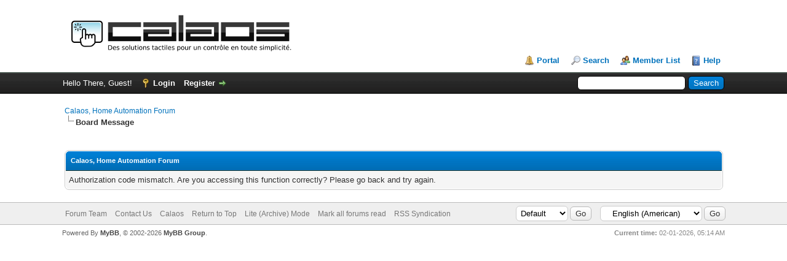

--- FILE ---
content_type: text/html; charset=UTF-8
request_url: https://calaos.fr/forum/ratethread.php?tid=312&rating=4&my_post_key=51173fa87f6be3adec06a2428762d53c
body_size: 3665
content:
<!DOCTYPE html PUBLIC "-//W3C//DTD XHTML 1.0 Transitional//EN" "http://www.w3.org/TR/xhtml1/DTD/xhtml1-transitional.dtd"><!-- start: error -->
<html xml:lang="en" lang="en" xmlns="http://www.w3.org/1999/xhtml">
<head>
<title>Calaos, Home Automation Forum</title>
<!-- start: headerinclude -->
<link rel="alternate" type="application/rss+xml" title="Latest Threads (RSS 2.0)" href="https://calaos.fr/forum/syndication.php" />
<link rel="alternate" type="application/atom+xml" title="Latest Threads (Atom 1.0)" href="https://calaos.fr/forum/syndication.php?type=atom1.0" />
<meta http-equiv="Content-Type" content="text/html; charset=UTF-8" />
<meta http-equiv="Content-Script-Type" content="text/javascript" />
<script type="text/javascript" src="https://calaos.fr/forum/jscripts/jquery.js?ver=1823"></script>
<script type="text/javascript" src="https://calaos.fr/forum/jscripts/jquery.plugins.min.js?ver=1821"></script>
<script type="text/javascript" src="https://calaos.fr/forum/jscripts/general.js?ver=1827"></script>

<link type="text/css" rel="stylesheet" href="https://calaos.fr/forum/cache/themes/theme1/global.css?t=1640769402" />
<link type="text/css" rel="stylesheet" href="https://calaos.fr/forum/cache/themes/theme1/css3.css?t=1640769402" />

<script type="text/javascript">
<!--
	lang.unknown_error = "An unknown error has occurred.";
	lang.confirm_title = "Please Confirm";
	lang.expcol_collapse = "[-]";
	lang.expcol_expand = "[+]";
	lang.select2_match = "One result is available, press enter to select it.";
	lang.select2_matches = "{1} results are available, use up and down arrow keys to navigate.";
	lang.select2_nomatches = "No matches found";
	lang.select2_inputtooshort_single = "Please enter one or more character";
	lang.select2_inputtooshort_plural = "Please enter {1} or more characters";
	lang.select2_inputtoolong_single = "Please delete one character";
	lang.select2_inputtoolong_plural = "Please delete {1} characters";
	lang.select2_selectiontoobig_single = "You can only select one item";
	lang.select2_selectiontoobig_plural = "You can only select {1} items";
	lang.select2_loadmore = "Loading more results&hellip;";
	lang.select2_searching = "Searching&hellip;";

	var templates = {
		modal: '<div class=\"modal\">\
	<div style=\"overflow-y: auto; max-height: 400px;\">\
		<table border=\"0\" cellspacing=\"0\" cellpadding=\"5\" class=\"tborder\">\
			<tr>\
				<td class=\"thead\"><strong>__title__</strong></td>\
			</tr>\
			<tr>\
				<td class=\"trow1\">__message__</td>\
			</tr>\
			<tr>\
				<td class=\"tfoot\">\
					<div style=\"text-align: center\" class=\"modal_buttons\">__buttons__</div>\
				</td>\
			</tr>\
		</table>\
	</div>\
</div>',
		modal_button: '<input type=\"submit\" class=\"button\" value=\"__title__\"/>&nbsp;'
	};

	var cookieDomain = ".calaos.fr";
	var cookiePath = "/forum/";
	var cookiePrefix = "";
	var cookieSecureFlag = "0";
	var deleteevent_confirm = "Are you sure you want to delete this event?";
	var removeattach_confirm = "Are you sure you want to remove the selected attachment from this post?";
	var loading_text = 'Loading. <br />Please Wait&hellip;';
	var saving_changes = 'Saving changes&hellip;';
	var use_xmlhttprequest = "1";
	var my_post_key = "c80559cd8a06f9e3e83da3f1318d8276";
	var rootpath = "https://calaos.fr/forum";
	var imagepath = "https://calaos.fr/forum/images";
  	var yes_confirm = "Yes";
	var no_confirm = "No";
	var MyBBEditor = null;
	var spinner_image = "https://calaos.fr/forum/images/spinner.gif";
	var spinner = "<img src='" + spinner_image +"' alt='' />";
	var modal_zindex = 9999;
// -->
</script>
<!-- end: headerinclude -->
</head>
<body>
<!-- start: header -->
<div id="container">
		<a name="top" id="top"></a>
		<div id="header">
			<div id="logo">
				<div class="wrapper">
					<a href="https://calaos.fr/forum/index.php"><img src="https://calaos.fr/forum/images/logo_calaos.png" alt="Calaos, Home Automation Forum" title="Calaos, Home Automation Forum" /></a>
					<ul class="menu top_links">
						<!-- start: header_menu_portal -->
<li><a href="https://calaos.fr/forum/portal.php" class="portal">Portal</a></li>
<!-- end: header_menu_portal -->
						<!-- start: header_menu_search -->
<li><a href="https://calaos.fr/forum/search.php" class="search">Search</a></li>
<!-- end: header_menu_search -->
						<!-- start: header_menu_memberlist -->
<li><a href="https://calaos.fr/forum/memberlist.php" class="memberlist">Member List</a></li>
<!-- end: header_menu_memberlist -->
						
						<li><a href="https://calaos.fr/forum/misc.php?action=help" class="help">Help</a></li>
					</ul>
				</div>
			</div>
			<div id="panel">
				<div class="upper">
					<div class="wrapper">
						<!-- start: header_quicksearch -->
						<form action="https://calaos.fr/forum/search.php">
						<fieldset id="search">
							<input name="keywords" type="text" class="textbox" />
							<input value="Search" type="submit" class="button" />
							<input type="hidden" name="action" value="do_search" />
							<input type="hidden" name="postthread" value="1" />
						</fieldset>
						</form>
<!-- end: header_quicksearch -->
						<!-- start: header_welcomeblock_guest -->
						<!-- Continuation of div(class="upper") as opened in the header template -->
						<span class="welcome">Hello There, Guest! <a href="https://calaos.fr/forum/member.php?action=login" onclick="$('#quick_login').modal({ fadeDuration: 250, keepelement: true, zIndex: (typeof modal_zindex !== 'undefined' ? modal_zindex : 9999) }); return false;" class="login">Login</a> <a href="https://calaos.fr/forum/member.php?action=register" class="register">Register</a></span>
					</div>
				</div>
				<div class="modal" id="quick_login" style="display: none;">
					<form method="post" action="https://calaos.fr/forum/member.php">
						<input name="action" type="hidden" value="do_login" />
						<input name="url" type="hidden" value="" />
						<input name="quick_login" type="hidden" value="1" />
						<input name="my_post_key" type="hidden" value="c80559cd8a06f9e3e83da3f1318d8276" />
						<table width="100%" cellspacing="0" cellpadding="5" border="0" class="tborder">
							<tr>
								<td class="thead" colspan="2"><strong>Login</strong></td>
							</tr>
							<!-- start: header_welcomeblock_guest_login_modal -->
<tr>
	<td class="trow1" width="25%"><strong>Username/Email:</strong></td>
	<td class="trow1"><input name="quick_username" id="quick_login_username" type="text" value="" class="textbox initial_focus" /></td>
</tr>
<tr>
	<td class="trow2"><strong>Password:</strong></td>
	<td class="trow2">
		<input name="quick_password" id="quick_login_password" type="password" value="" class="textbox" /><br />
		<a href="https://calaos.fr/forum/member.php?action=lostpw" class="lost_password">Lost Password?</a>
	</td>
</tr>
<tr>
	<td class="trow1">&nbsp;</td>
	<td class="trow1 remember_me">
		<input name="quick_remember" id="quick_login_remember" type="checkbox" value="yes" class="checkbox" checked="checked" />
		<label for="quick_login_remember">Remember me</label>
	</td>
</tr>
<tr>
	<td class="trow2" colspan="2">
		<div align="center"><input name="submit" type="submit" class="button" value="Login" /></div>
	</td>
</tr>
<!-- end: header_welcomeblock_guest_login_modal -->
						</table>
					</form>
				</div>
				<script type="text/javascript">
					$("#quick_login input[name='url']").val($(location).attr('href'));
				</script>
<!-- end: header_welcomeblock_guest -->
					<!-- </div> in header_welcomeblock_member and header_welcomeblock_guest -->
				<!-- </div> in header_welcomeblock_member and header_welcomeblock_guest -->
			</div>
		</div>
		<div id="content">
			<div class="wrapper">
				
				
				
				
				
				
				
				<!-- start: nav -->

<div class="navigation">
<!-- start: nav_bit -->
<a href="https://calaos.fr/forum/index.php">Calaos, Home Automation Forum</a>
<!-- end: nav_bit --><!-- start: nav_sep_active -->
<br /><img src="https://calaos.fr/forum/images/nav_bit.png" alt="" />
<!-- end: nav_sep_active --><!-- start: nav_bit_active -->
<span class="active">Board Message</span>
<!-- end: nav_bit_active -->
</div>
<!-- end: nav -->
				<br />
<!-- end: header -->
<br />
<table border="0" cellspacing="0" cellpadding="5" class="tborder">
<tr>
<td class="thead"><span class="smalltext"><strong>Calaos, Home Automation Forum</strong></span></td>
</tr>
<tr>
<td class="trow1">Authorization code mismatch. Are you accessing this function correctly? Please go back and try again.</td>
</tr>
</table>
<!-- start: footer -->

	</div>
</div>
<div id="footer">
	<div class="upper">
		<div class="wrapper">
			<!-- start: footer_languageselect -->
<div class="language">
<form method="POST" action="/forum/ratethread.php" id="lang_select">
	<input type="hidden" name="tid" value="312" />
<input type="hidden" name="rating" value="4" />
<input type="hidden" name="my_post_key" value="51173fa87f6be3adec06a2428762d53c" />

	<input type="hidden" name="my_post_key" value="c80559cd8a06f9e3e83da3f1318d8276" />
	<select name="language" onchange="MyBB.changeLanguage();">
		<optgroup label="Quick Language Select">
			<!-- start: footer_languageselect_option -->
<option value="english" selected="selected">&nbsp;&nbsp;&nbsp;English (American)</option>
<!-- end: footer_languageselect_option --><!-- start: footer_languageselect_option -->
<option value="french">&nbsp;&nbsp;&nbsp;French (Français)</option>
<!-- end: footer_languageselect_option -->
		</optgroup>
	</select>
	<!-- start: gobutton -->
<input type="submit" class="button" value="Go" />
<!-- end: gobutton -->
</form>
</div>
<!-- end: footer_languageselect -->
			<!-- start: footer_themeselect -->
<div class="theme">
<form method="POST" action="/forum/ratethread.php" id="theme_select">
	<input type="hidden" name="tid" value="312" />
<input type="hidden" name="rating" value="4" />
<input type="hidden" name="my_post_key" value="51173fa87f6be3adec06a2428762d53c" />

	<input type="hidden" name="my_post_key" value="c80559cd8a06f9e3e83da3f1318d8276" />
	<!-- start: footer_themeselector -->
<select name="theme" onchange="MyBB.changeTheme();">
<optgroup label="Quick Theme Select">
<!-- start: usercp_themeselector_option -->
<option value="2">Default</option>
<!-- end: usercp_themeselector_option --><!-- start: usercp_themeselector_option -->
<option value="3">Square</option>
<!-- end: usercp_themeselector_option -->
</optgroup>
</select>
<!-- end: footer_themeselector -->
	<!-- start: gobutton -->
<input type="submit" class="button" value="Go" />
<!-- end: gobutton -->
</form>
</div>
<!-- end: footer_themeselect -->
			<ul class="menu bottom_links">
				<!-- start: footer_showteamlink -->
<li><a href="showteam.php">Forum Team</a></li>
<!-- end: footer_showteamlink -->
				<!-- start: footer_contactus -->
<li><a href="http://calaos.fr/#contact">Contact Us</a></li>
<!-- end: footer_contactus -->
				<li><a href="/">Calaos</a></li>
				<li><a href="#top">Return to Top</a></li>
				<li><a href="https://calaos.fr/forum/archive/index.php">Lite (Archive) Mode</a></li>
				<li><a href="https://calaos.fr/forum/misc.php?action=markread">Mark all forums read</a></li>
				<li><a href="https://calaos.fr/forum/misc.php?action=syndication">RSS Syndication</a></li>
			</ul>
		</div>
	</div>
	<div class="lower">
		<div class="wrapper">
			<span id="current_time"><strong>Current time:</strong> 02-01-2026, 05:14 AM</span>
			<span id="copyright">
				<!-- MyBB is free software developed and maintained by a volunteer community.
					It would be much appreciated by the MyBB Group if you left the full copyright and "powered by" notice intact,
					to show your support for MyBB.  If you choose to remove or modify the copyright below,
					you may be refused support on the MyBB Community Forums.

					This is free software, support us and we'll support you. -->
				Powered By <a href="https://mybb.com" target="_blank" rel="noopener">MyBB</a>, &copy; 2002-2026 <a href="https://mybb.com" target="_blank" rel="noopener">MyBB Group</a>.
				<!-- End powered by -->
			</span>
		</div>
	</div>
</div>
<!-- The following piece of code allows MyBB to run scheduled tasks. DO NOT REMOVE --><!-- start: task_image -->
<img src="https://calaos.fr/forum/task.php" width="1" height="1" alt="" />
<!-- end: task_image --><!-- End task image code -->

</div>
<!-- end: footer -->
</body>
</html>
<!-- end: error -->